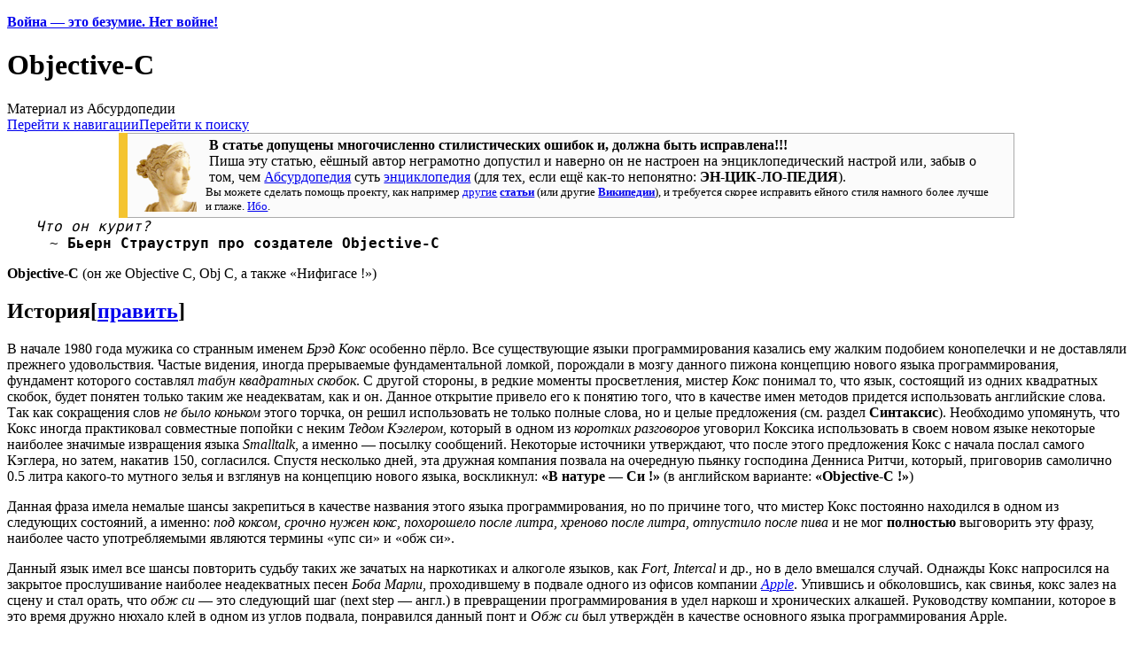

--- FILE ---
content_type: text/html; charset=UTF-8
request_url: http://absurdopedia.net/wiki/Objective-C
body_size: 13734
content:
<!DOCTYPE html>
<html class="client-nojs" lang="ru" dir="ltr">
<head>
<meta charset="UTF-8"/>
<title>Objective-C — Абсурдопедия</title>
<script>document.documentElement.className="client-js";RLCONF={"wgBreakFrames":!0,"wgSeparatorTransformTable":[",\t."," \t,"],"wgDigitTransformTable":["",""],"wgDefaultDateFormat":"dmy","wgMonthNames":["","январь","февраль","март","апрель","май","июнь","июль","август","сентябрь","октябрь","ноябрь","декабрь"],"wgRequestId":"b0bc7c6d0251192e6e887ad9","wgCSPNonce":!1,"wgCanonicalNamespace":"","wgCanonicalSpecialPageName":!1,"wgNamespaceNumber":0,"wgPageName":"Objective-C","wgTitle":"Objective-C","wgCurRevisionId":473411,"wgRevisionId":473411,"wgArticleId":52953,"wgIsArticle":!0,"wgIsRedirect":!1,"wgAction":"view","wgUserName":null,"wgUserGroups":["*"],"wgCategories":["Статьи с плохой стилистикой","Подвиги, совершаемые в состоянии алкогольного опьянения","Языки"],"wgPageContentLanguage":"ru","wgPageContentModel":"wikitext",
"wgRelevantPageName":"Objective-C","wgRelevantArticleId":52953,"wgIsProbablyEditable":!0,"wgRelevantPageIsProbablyEditable":!0,"wgRestrictionEdit":[],"wgRestrictionMove":[],"wgVisualEditor":{"pageLanguageCode":"ru","pageLanguageDir":"ltr","pageVariantFallbacks":"ru"},"wgMFDisplayWikibaseDescriptions":{"search":!1,"nearby":!1,"watchlist":!1,"tagline":!1},"wgEditSubmitButtonLabelPublish":!1};RLSTATE={"site.styles":"ready","noscript":"ready","user.styles":"ready","user":"ready","user.options":"loading","ext.visualEditor.desktopArticleTarget.noscript":"ready","mediawiki.skinning.content.externallinks":"ready","skins.monobook.responsive":"ready"};RLPAGEMODULES=["site","mediawiki.page.startup","mediawiki.page.ready","mediawiki.misc-authed-pref","ext.gadget.imagebox","ext.gadget.lolads","ext.gadget.main","ext.gadget.redlink","ext.gadget.addtext","ext.gadget.zmquiz","ext.visualEditor.desktopArticleTarget.init","ext.visualEditor.targetLoader","ext.moderation.notify",
"ext.moderation.ve","ext.moderation.ajaxhook","ext.moderation.notify.desktop","skins.monobook.mobile"];</script>
<script>(RLQ=window.RLQ||[]).push(function(){mw.loader.implement("user.options@1hzgi",function($,jQuery,require,module){/*@nomin*/mw.user.tokens.set({"patrolToken":"+\\","watchToken":"+\\","csrfToken":"+\\"});mw.user.options.set({"variant":"ru"});
});});</script>
<link rel="stylesheet" href="/w/load.php?lang=ru&amp;modules=ext.visualEditor.desktopArticleTarget.noscript%7Cmediawiki.skinning.content.externallinks%7Cskins.monobook.responsive&amp;only=styles&amp;skin=monobook"/>
<script async="" src="/w/load.php?lang=ru&amp;modules=startup&amp;only=scripts&amp;raw=1&amp;skin=monobook"></script>
<!--[if lt IE 9]><link rel="stylesheet" href="/w/skins/MonoBook/resources/screen-desktop.css?d010f" media="screen"/><![endif]-->
<meta name="ResourceLoaderDynamicStyles" content=""/>
<link rel="stylesheet" href="/w/load.php?lang=ru&amp;modules=site.styles&amp;only=styles&amp;skin=monobook"/>
<meta name="generator" content="MediaWiki 1.35.14"/>
<meta name="viewport" content="width=device-width, initial-scale=1.0, user-scalable=yes, minimum-scale=0.25, maximum-scale=5.0"/>
<link rel="shortcut icon" href="/favicon.ico"/>
<link rel="search" type="application/opensearchdescription+xml" href="/w/opensearch_desc.php" title="Абсурдопедия (ru)"/>
<link rel="EditURI" type="application/rsd+xml" href="//absurdopedia.net/w/api.php?action=rsd"/>
<link rel="license" href="/l"/>
<!--[if lt IE 9]><script src="/w/resources/lib/html5shiv/html5shiv.js"></script><![endif]-->
</head>
<body class="mediawiki ltr sitedir-ltr mw-hide-empty-elt ns-0 ns-subject mw-editable page-Objective-C rootpage-Objective-C skin-monobook action-view minerva--history-page-action-enabled"><div id="globalWrapper"><div id="column-content"><div id="content" class="mw-body" role="main"><a id="top"></a><div id="siteNotice" class="mw-body-content"><div id="mw-dismissablenotice-anonplace"></div><script>(function(){var node=document.getElementById("mw-dismissablenotice-anonplace");if(node){node.outerHTML="\u003Cdiv id=\"localNotice\" lang=\"ru\" dir=\"ltr\"\u003E\u003Cp\u003E\u003Cspan id=\"anonnotice\" data-nosnippet=\"true\"\u003E\u003Cb\u003E\u003Ca href=\"https://absurdopedia.net/wiki/%D0%90%D0%B1%D1%81%D1%83%D1%80%D0%B4%D0%BE%D0%BF%D0%B5%D0%B4%D0%B8%D1%8F:%D0%9D%D0%BE%D0%B2%D0%BE%D1%81%D1%82%D0%B8/28_%D1%84%D0%B5%D0%B2%D1%80%D0%B0%D0%BB%D1%8F_2022\" class=\"extiw\" title=\"absurdopedia:Абсурдопедия:Новости/28 февраля 2022\"\u003EВойна\u0026#160;— это безумие. Нет войне!\u003C/a\u003E\u003C/b\u003E\u003C/span\u003E\n\u003C/p\u003E\u003C/div\u003E";}}());</script></div><div class="mw-indicators mw-body-content">
</div>
<h1 id="firstHeading" class="firstHeading" lang="ru">Objective-C</h1><div id="bodyContent" class="mw-body-content"><div id="siteSub">Материал из Абсурдопедии</div><div id="contentSub" lang="ru" dir="ltr"></div><div id="jump-to-nav"></div><a href="#column-one" class="mw-jump-link">Перейти к навигации</a><a href="#searchInput" class="mw-jump-link">Перейти к поиску</a><!-- start content --><div id="mw-content-text" lang="ru" dir="ltr" class="mw-content-ltr"><div class="mw-parser-output"><table class="metadata plainlinks ambox ambox-style">
<tbody><tr>
<td class="ambox-image"><div><a href="/wiki/%D0%A4%D0%B0%D0%B9%D0%BB:Greek_deity_head_icon.png" class="image"><img alt="Greek deity head icon.png" src="//i.absurdopedia.net/thumb/9/9b/Greek_deity_head_icon.png/70px-Greek_deity_head_icon.png" decoding="async" width="70" height="86" /></a></div>
</td>
<td class="ambox-text"><div style="margin-left:1.5em"><b>В статье допущены многочисленно стилистических ошибок и, должна быть исправлена!!!</b> <br />Пиша эту статью, еёшный автор неграмотно допустил и наверно он не настроен на энциклопедический настрой или, забыв о том, чем <a href="/wiki/%D0%90%D0%B1%D1%81%D1%83%D1%80%D0%B4%D0%BE%D0%BF%D0%B5%D0%B4%D0%B8%D1%8F" title="Абсурдопедия">Абсурдопедия</a> суть <a href="/wiki/%D0%9D%D0%B5%D1%86%D0%B8%D0%BA%D0%BB%D0%BE%D0%BF%D0%B5%D0%B4%D0%B8%D1%8F" class="mw-redirect" title="Нециклопедия">энциклопедия</a> (для тех, если ещё как-то непонятно: <b>ЭН-ЦИК-ЛО-ПЕДИЯ</b>).</div><div style="font-size:smaller"><div style="margin-left:1.5em">Вы можете сделать помощь проекту, как например <a href="/wiki/%D0%98%D0%BD%D1%8B%D0%B5" title="Иные">другие</a> <b><a href="/wiki/%D0%90%D0%B1%D1%81%D1%83%D1%80%D0%B4%D0%BE%D0%BF%D0%B5%D0%B4%D0%B8%D1%8F:%D0%9B%D1%83%D1%87%D1%88%D0%B5%D0%B5" title="Абсурдопедия:Лучшее">статьи</a></b> (или другие <b><a href="/wiki/%D0%92%D0%B8%D0%BA%D0%B8%D0%BF%D0%B5%D0%B4%D0%B8%D1%8F" title="Википедия">Википедии</a></b>), и требуется скорее исправить ейного стиля намного более лучше и глаже. <a href="/wiki/%D0%93%D0%BB%D0%B0%D0%B4%D0%B8%D0%BE%D0%BB%D1%83%D1%81" title="Гладиолус">Ибо</a>.</div></div>
</td>
<td class="widthhack">
</td></tr></tbody></table><style data-mw-deduplicate="TemplateStyles:r486419">.mw-parser-output .ambox{width:auto;margin:0 10%;border-collapse:collapse;background:#FBFBFB;border:1px solid #AAAAAA;border-left:10px solid #1E90FF}.mw-parser-output .ambox th,.mw-parser-output .ambox td{padding:0.25em 0.5em}.mw-parser-output .ambox .ambox-widthhack{padding:0}.mw-parser-output .ambox .ambox-text{width:100%}.mw-parser-output .ambox .ambox-image{width:52px;padding:2px 0 2px 0.5em;text-align:center}.mw-parser-output .ambox .ambox-imageright{width:52px;padding:2px 4px 2px 0;text-align:center}.mw-parser-output .ambox .ambox-image div,.mw-parser-output .ambox .ambox-imageright div{width:52px}.mw-parser-output .ambox-delete,.mw-parser-output .ambox-serious{border-left:10px solid #B22222}.mw-parser-output .ambox-content{border-left:10px solid #F28500}.mw-parser-output .ambox-style{border-left:10px solid #F4C430}.mw-parser-output .ambox-good{border-left:10px solid #66CC44}.mw-parser-output .ambox-discussion{border-left:10px solid #339966}.mw-parser-output .ambox-notice{border-left:10px solid #1E90ff}.mw-parser-output .ambox-merge{border-left:10px solid #9932CC}.mw-parser-output .ambox-protection{border-left:10px solid #BBBBAA}.mw-parser-output .ambox-mini{float:right;clear:right;margin:0 0 0.5em 1em;width:20%}</style>
<div style="margin-left:2em; font-family: monospace, courier, serif; font-style: italic;">Что он курит?</div><div style="font-family: monospace, courier, serif; margin-left: 3em;">~ <span style="font-weight: bold;">Бьерн Страуструп про создателе Objective-C</span></div>
<p><b>Objective-C</b> (он же Objective C, Obj C, а также «Нифигасе&#160;!»)
</p>
<h2><span class="mw-headline" id="История">История</span><span class="mw-editsection"><span class="mw-editsection-bracket">[</span><a href="/w/index.php?title=Objective-C&amp;action=edit&amp;section=1" title="Редактировать раздел «История»">править</a><span class="mw-editsection-bracket">]</span></span></h2>
<p>В начале 1980 года мужика со странным именем <i>Брэд Кокс</i> особенно пёрло. Все существующие языки программирования казались ему жалким подобием конопелечки и не доставляли прежнего удовольствия. Частые видения, иногда прерываемые фундаментальной ломкой, порождали в мозгу данного пижона концепцию нового языка программирования, фундамент которого составлял <i>табун квадратных скобок</i>. С другой стороны, в редкие моменты просветления, мистер <i>Кокс</i> понимал то, что язык, состоящий из одних квадратных скобок, будет понятен только таким же неадекватам, как и он. Данное открытие привело его к понятию того, что в качестве имен методов придется использовать английские слова. Так как сокращения слов <i>не было коньком</i> этого торчка, он решил использовать не только полные слова, но и целые предложения (см. раздел <b>Синтаксис</b>). Необходимо упомянуть, что Кокс иногда практиковал совместные попойки с неким <i>Тедом Кэглером</i>, который в одном из <i>коротких разговоров</i> уговорил Коксика использовать в своем новом языке некоторые наиболее значимые извращения языка <i>Smalltalk</i>, а именно&#160;— посылку сообщений. Некоторые источники утверждают, что после этого предложения Кокс с начала послал самого Кэглера, но затем, накатив 150, согласился. Спустя несколько дней, эта дружная компания позвала на очередную пьянку господина Денниса Ритчи, который, приговорив самолично 0.5 литра какого-то мутного зелья и взглянув на концепцию нового языка, воскликнул: <b>«В натуре&#160;— Си&#160;!»</b> (в английском варианте: <b>«Objective-C&#160;!»</b>)
</p><p>Данная фраза имела немалые шансы закрепиться в качестве названия этого языка программирования, но по причине того, что мистер Кокс постоянно находился в одном из следующих состояний, а именно: <i>под коксом</i>, <i>срочно нужен кокс</i>, <i>похорошело после литра</i>, <i>хреново после литра</i>, <i>отпустило после пива</i> и не мог <b>полностью</b> выговорить эту фразу, наиболее часто употребляемыми являются термины «упс си» и «обж си».
</p><p>Данный язык имел все шансы повторить судьбу таких же зачатых на наркотиках и алкоголе языков, как <i>Fort</i>, <i>Intercal</i> и др., но в дело вмешался случай. Однажды Кокс напросился на закрытое прослушивание наиболее неадекватных песен <i>Боба Марли</i>, проходившему в подвале одного из офисов компании <i><a href="/wiki/Apple" title="Apple">Apple</a></i>. Упившись и обколовшись, как свинья, кокс залез на сцену и стал орать, что <i>обж си</i>&#160;— это следующий шаг (next step&#160;— англ.) в превращении программирования в удел наркош и хронических алкашей. Руководству компании, которое в это время дружно нюхало клей в одном из углов подвала, понравился данный понт и <i>Обж си</i> был утверждён в качестве основного языка программирования Apple.
</p>
<h2><span class="mw-headline" id="Синтаксис">Синтаксис</span><span class="mw-editsection"><span class="mw-editsection-bracket">[</span><a href="/w/index.php?title=Objective-C&amp;action=edit&amp;section=2" title="Редактировать раздел «Синтаксис»">править</a><span class="mw-editsection-bracket">]</span></span></h2>
<p>Как упоминалось выше, основой синтаксиса <i>Обж с</i>и составляют <i>табуны квадратных скобок</i> и <i>английские предложения</i>. Взглянем на пример: строка [self VodkaWant:NO Will:YES]; ([сам ВодкуХочешь:НЕТ Будешь:ДА]) является классическим примером конструкций в Обж Си. Причем, вызов данного метода в виде [self VodkaWant:NO Will:<b>NO</b>]; породит исключение на этапе компиляции, так как вызовы <b>виртуальных</b> методов запрещены самим мистером Коксом.
</p>
<dl><dd>Очень мощным средством Обж Си является возможность <b>сцепления</b> (<i>concatenation</i>&#160;— англ.) одиночных квадратных скобок в табун (<i>herd</i>&#160;— англ.)</dd></dl>
<p>Пример: имеем фрагмент программы (для улучшения восприятия мы напишем его на русском языке)
</p><p><b>[ты метнисьЗаВодкой];</b>
</p><p><b>[ты возьмиДве];</b>
</p><p><b>[ты наливай];</b>
</p><p><b>[ты междуПервойИВторой];</b>
</p><p><b>[ты меняУважаешь];</b>
</p><p>Как вы видим, данный код посылает последовательность сообщений (<i>метнисьЗаВодкой, возьмиДве</i> и&#160;т.&#160;д.) обьекту <i>ты</i>. Данная форма записи, в целом, является нефиговой, но Коксик пошел дальше и, ввел более простую и легкую для восприятия форму записи. Перепишем данный метод, предварительно хлебнув 100—150 чистого спирта, в следующем виде:
</p><p><b>[[[[[ты метнисьЗаВодкой] возьмиДве] наливай] междуПервойИВторой] меняУважаешь]&#160;;</b>
</p><p>Помимо легкости восприятия данной строки мы можем увидеть в ее начале появление <b>табуна</b> квадратных скобок, что так веселило (наравне с розовыми слониками) мистера Кокса.
</p>
<style data-mw-deduplicate="TemplateStyles:r495143">.mw-parser-output table.navbox{background-color:#f9f9f9;border:1px solid #aaa;clear:both;font-size:90%;margin:1em 0em 0em;padding:2px;text-align:center;width:100%}.mw-parser-output table.navbox th{background-color:#ccf;padding-left:1em;padding-right:1em}.mw-parser-output table.navbox tr:not(:first-child) th{background-color:#ddf}</style><table class="navbox collapsible autocollapse nowraplinks" style="margin:auto; background:LightYellow;">
<tbody><tr><th colspan="3" style="text-align:center;width:100%;background:PaleGoldenrod; border:#DDD090 1px solid;"><div style="float:left; width:6em; text-align:left;"><div class="noprint plainlinksneverexpand" style="background-color: transparent; padding: 0; font-size:xx-small; color:#000000; white-space: nowrap;"><a href="/wiki/%D0%A8%D0%B0%D0%B1%D0%BB%D0%BE%D0%BD:%D0%AF%D0%B7%D1%8B%D0%BA%D0%B8" title="Шаблон:Языки"><span style="color:#002bb8;" title="Просмотреть этот шаблон">п</span></a>·<a href="/w/index.php?title=%D0%9E%D0%B1%D1%81%D1%83%D0%B6%D0%B4%D0%B5%D0%BD%D0%B8%D0%B5_%D1%88%D0%B0%D0%B1%D0%BB%D0%BE%D0%BD%D0%B0:%D0%AF%D0%B7%D1%8B%D0%BA%D0%B8&amp;action=edit&amp;redlink=1" class="new" title="Обсуждение шаблона:Языки (страница не существует)"><span style="color:#002bb8;" title="Осудить этот шаблон">о</span></a>·<a rel="nofollow" class="external text" href="//absurdopedia.net/w/index.php?title=%D0%A8%D0%B0%D0%B1%D0%BB%D0%BE%D0%BD:%D0%AF%D0%B7%D1%8B%D0%BA%D0%B8&amp;action=edit"><span style="color:#002bb8;" title="Вандализировать этот шаблон. Пожалуйста, используйте клавишу предварительного просмотра перед сохранением">в</span></a></div></div><span style="font-size:110%;"><big><a href="/wiki/%D0%AF%D0%B7%D1%8B%D0%BA" title="Язык"><font color="Black">Языкознание</font></a></big></span></th>
</tr><tr><th style="white-space:nowrap;background-color:DarkOliveGreen; color:khaki; font-weight:400;">Обычные языки</th>
<td style="width:100%;border-top:PaleGoldenrod 1px dotted; text-align:left; padding-left:5px; color:#551;">
<a href="/wiki/%D0%A0%D1%83%D1%81%D1%81%D0%BA%D0%B8%D0%B9_%D1%8F%D0%B7%D1%8B%D0%BA" title="Русский язык">Русский язык</a>&#160;·  <a href="/wiki/%D0%A0%D1%83%D1%81%D1%81%D0%BA%D0%B8%D0%B9_%D0%BC%D0%B0%D1%82" title="Русский мат">Русский мат</a>&#160;·  <a href="/wiki/%D0%90%D0%B1%D1%81%D1%83%D1%80%D0%B4%D0%BE%D1%82%D0%B5%D0%BA%D0%B0:%D0%A0%D1%83%D1%81%D1%81%D0%BA%D0%BE-%D0%B3%D0%BE%D0%BF%D0%BD%D0%B8%D1%86%D0%BA%D0%B8%D0%B9_%D1%80%D0%B0%D0%B7%D0%B3%D0%BE%D0%B2%D0%BE%D1%80%D0%BD%D0%B8%D0%BA" title="Абсурдотека:Русско-гопницкий разговорник">Блатной язык</a>&#160;·  <a href="/wiki/%D0%9C%D0%B8%D0%BA%D1%80%D0%BE%D0%B1%D0%BD%D1%8B%D0%B9_%D1%8F%D0%B7%D1%8B%D0%BA" title="Микробный язык">Микробный язык</a>&#160;·  <a href="/wiki/%D0%9E%D0%BB%D0%B1%D0%B0%D0%BD%D1%81%D0%BA%D0%B8%D0%B9_%D1%8F%D0%B7%D1%8B%D0%BA" title="Олбанский язык">Олбанский язык</a>&#160;·  <a href="/wiki/%D0%9F%D0%BE%D0%BB%D0%B8%D1%80%D1%83%D1%81%D1%81%D0%BA%D0%B8%D0%B9_%D1%8F%D0%B7%D1%8B%D0%BA" title="Полирусский язык">Полирусский язык</a>&#160;·  <a href="/wiki/%D0%9F%D1%80%D0%B5%D0%B2%D0%B5%D0%B4%D0%BD%D0%BE-%D0%BE%D1%80%D0%B8%D0%B5%D0%BD%D1%82%D0%B8%D1%80%D0%BE%D0%B2%D0%B0%D0%BD%D0%BD%D1%8B%D0%B9_%D1%8F%D0%B7%D1%8B%D0%BA" title="Преведно-ориентированный язык">Преведно-ориентированный язык</a>&#160;·  <a href="/wiki/%D0%A1%D0%B8%D0%B1%D0%B8%D1%80%D1%87%D0%B5%D0%B3%D1%81%D0%BA%D0%B8%D0%B9_%D1%8F%D0%B7%D1%8B%D0%BA" title="Сибирчегский язык">Сибирский язык</a>&#160;·  <a href="/wiki/%D0%A3%D1%82%D0%B8%D0%BD%D1%8B%D0%B9_%D1%8F%D0%B7%D1%8B%D0%BA" title="Утиный язык">Утиный язык</a>&#160;·  <a href="/wiki/%D0%A8%D0%BF%D0%B8%D0%BE%D0%BD%D1%81%D0%BA%D0%B8%D0%B9_%D1%8F%D0%B7%D1%8B%D0%BA" title="Шпионский язык">Шпионский язык</a>&#160;·  <a href="/wiki/%D0%AF%D0%B7%D1%8B%D0%BA_%D0%B3%D0%BB%D1%83%D1%85%D0%BE%D0%BD%D0%B5%D0%BC%D1%8B%D1%85_%D1%81%D0%BF%D0%B5%D1%86%D0%BD%D0%B0%D0%B7%D0%BE%D0%B2%D1%86%D0%B5%D0%B2" title="Язык глухонемых спецназовцев">Язык глухонемых спецназовцев</a></td><td rowspan="5" style="vertical-align:middle; padding-left:7px; width:0%;"><a href="/wiki/%D0%AF%D0%B7%D1%8B%D0%BA" title="Язык"><img alt="Tongue.png" src="//i.absurdopedia.net/thumb/c/c4/Tongue.png/55px-Tongue.png" decoding="async" width="55" height="64" /></a></td></tr><tr><th style="white-space:nowrap;background-color:DarkOliveGreen; color:khaki; font-weight:400;">Странные языки</th>
<td style="width:100%;border-top:PaleGoldenrod 1px dotted; text-align:left; padding-left:5px; color:#551;"><a href="/wiki/R3blK" title="R3blK">R3blK</a>&#160;·  <a href="/wiki/%D0%95%D0%92%D0%93_%D0%A7%D0%A9%D0%A4%D0%A3" title="ЕВГ ЧЩФУ">Бнопнянский язык</a>&#160;·  <a href="/wiki/%D0%95%D0%B6%D0%BE%D0%BF%D0%BE%D0%B2_%D1%8F%D0%B7%D1%8B%D0%BA" title="Ежопов язык">Ежопов язык</a>&#160;·  <a href="/wiki/%D0%98%D1%81%D0%BA%D1%83%D1%81%D1%81%D1%82%D0%B2%D0%B5%D0%BD%D0%BD%D1%8B%D0%B9_%D1%8F%D0%B7%D1%8B%D0%BA" title="Искусственный язык">Искусственный язык</a>&#160;·  <a href="/wiki/%D0%9F%D0%BE%D1%80%D0%BE%D1%81%D1%8F%D1%87%D1%8C%D1%8F_%D0%BB%D0%B0%D1%82%D1%8B%D0%BD%D1%8C" title="Поросячья латынь">Поросячья латынь</a>&#160;·  <a href="/wiki/%D0%A0%D0%B5%D0%B4%D0%BA%D0%B8%D0%B9_%D1%8F%D0%B7%D1%8B%D0%BA" title="Редкий язык">Редкий язык</a>&#160;·  <a href="/wiki/%D0%9D%D0%B5%D1%81%D0%BB%D0%BE%D0%B2%D0%B0%D1%80%D1%8C:%D0%9A#Кирпичный_язык" title="Несловарь:К"><span title="Кирпичный язык (Несловарь)">Кирпичный язык</span></a>&#160;·  <a href="/wiki/%D0%A7%D0%B0%D1%80%D0%B8%D0%B1%D0%BE%D0%BA%D1%87%D0%B0%D1%80%D0%B8" title="Чарибокчари">Чарибокчари</a>&#160;·  <a href="/wiki/%D0%AD%D1%81%D0%BF%D0%B5%D1%80%D0%B0%D0%BD%D1%82%D0%BE" title="Эсперанто">Эсперанто</a>&#160;·  <a href="/wiki/%D0%AF%D0%B7%D1%8B%D0%BA_%D0%9A%D1%82%D1%83%D0%BB%D1%85%D1%83" title="Язык Ктулху">Язык Ктулху</a>&#160;·  <a href="/wiki/%D0%AF%D0%B7%D1%8B%D0%BA_%D0%BF%D0%BB%D0%B5%D0%BC%D1%91%D0%BD" title="Язык племён">Язык племён</a></td></tr><tr><th style="white-space:nowrap;background-color:DarkOliveGreen; color:khaki; font-weight:400;"><a href="/wiki/%D0%98%D0%BD%D0%BE%D1%81%D1%82%D1%80%D0%B0%D0%BD%D0%BD%D1%8B%D0%B9_%D1%8F%D0%B7%D1%8B%D0%BA" title="Иностранный язык"><font color="khaki"><u>Иностранные языки</u></font></a></th>
<td style="width:100%;border-top:PaleGoldenrod 1px dotted; text-align:left; padding-left:5px; color:#551;">
<a href="/wiki/%D0%90%D0%BB%D0%B1%D0%B0%D0%BD%D0%B8%D1%8F#Язык" title="Албания">Албанский</a>&#160;·  <a href="/wiki/%D0%90%D0%BD%D0%B3%D0%BB%D0%B8%D0%B9%D1%81%D0%BA%D0%B8%D0%B9_%D1%8F%D0%B7%D1%8B%D0%BA" title="Английский язык">Английский</a>&#160;·  <a href="/wiki/%D0%90%D1%80%D0%B0%D0%B1%D1%81%D0%BA%D0%B8%D0%B9_%D1%8F%D0%B7%D1%8B%D0%BA" title="Арабский язык">Арабский</a>&#160;·  <a href="/wiki/%D0%90%D1%80%D0%BC%D1%8F%D0%BD%D1%81%D0%BA%D0%B8%D0%B9_%D1%8F%D0%B7%D1%8B%D0%BA" title="Армянский язык">Армянский</a>&#160;·  <a href="/wiki/%D0%91%D0%B5%D0%BB%D0%BE%D1%80%D1%83%D1%81%D1%81%D0%BA%D0%B8%D0%B9_%D1%8F%D0%B7%D1%8B%D0%BA" title="Белорусский язык">Белорусский</a>&#160;·  <a href="/wiki/%D0%91%D0%BE%D0%BB%D0%B3%D0%B0%D1%80%D1%81%D0%BA%D0%B8%D0%B9_%D1%8F%D0%B7%D1%8B%D0%BA" title="Болгарский язык">Болгарский</a>&#160;·  <a href="/wiki/%D0%92%D0%B5%D0%BD%D0%B3%D0%B5%D1%80%D1%81%D0%BA%D0%B8%D0%B9_%D1%8F%D0%B7%D1%8B%D0%BA" title="Венгерский язык">Венгерский</a>&#160;·  <a href="/wiki/%D0%93%D1%80%D0%B5%D1%87%D0%B5%D1%81%D0%BA%D0%B8%D0%B9_%D1%8F%D0%B7%D1%8B%D0%BA" title="Греческий язык">Греческий</a>&#160;·  <a href="/wiki/%D0%94%D0%B0%D1%82%D1%81%D0%BA%D0%B8%D0%B9_%D1%8F%D0%B7%D1%8B%D0%BA" title="Датский язык">Датский</a>&#160;·  <a href="/wiki/%D0%98%D0%B2%D1%80%D0%B8%D1%82" title="Иврит">Иврит</a>&#160;·  <a href="/wiki/%D0%98%D1%81%D0%BF%D0%B0%D0%BD%D1%81%D0%BA%D0%B8%D0%B9_%D1%8F%D0%B7%D1%8B%D0%BA" title="Испанский язык">Испанский</a>&#160;·  <a href="/wiki/%E8%A4%9F%E8%96%AA%E6%87%88%E8%A4%9F_%E8%A2%9F%E9%82%AA%E9%94%8C%E9%82%AA" title="褟薪懈褟 袟邪锌邪">Китайский</a>&#160;·  <a href="/wiki/%D0%9A%D1%80%D0%B8%D0%BF%D1%82%D0%BE%D0%BD" title="Криптон">Корейский</a>&#160;·  <a href="/wiki/%D0%9C%D0%BE%D0%BD%D0%B3%D0%BE%D0%BB%D0%B8%D1%8F#Монгольский_язык" title="Монголия">Монгольский</a>&#160;·  <a href="/wiki/%D0%90%D0%B1%D1%81%D1%83%D1%80%D0%B4%D0%B8%D0%BB%D0%B8%D1%89%D0%B5:%D0%AB_(%D0%BF%D0%B0%D1%80%D0%BE%D0%B2%D0%BE%D0%B7)" title="Абсурдилище:Ы (паровоз)">Мордовский</a>&#160;·  <a href="/wiki/%D0%9D%D0%B5%D0%BC%D0%B5%D1%86%D0%BA%D0%B8%D0%B9_%D1%8F%D0%B7%D1%8B%D0%BA" title="Немецкий язык">Немецкий</a>&#160;·  <a href="/wiki/%D0%9F%D0%BE%D0%BB%D1%8C%D1%81%D0%BA%D0%B8%D0%B9_%D1%8F%D0%B7%D1%8B%D0%BA" title="Польский язык">Польский</a>&#160;·  <a href="/wiki/%D0%A0%D1%83%D0%BC%D1%8B%D0%BD%D1%81%D0%BA%D0%B8%D0%B9_%D1%8F%D0%B7%D1%8B%D0%BA" title="Румынский язык">Румынский</a>&#160;·  <a href="/wiki/%D0%A1%D1%83%D0%B0%D1%85%D0%B8%D0%BB%D0%B8" title="Суахили">Суахили</a>&#160;·  <a href="/wiki/%D0%A3%D0%BA%D1%80%D0%B0%D0%B8%D0%BD%D1%81%D0%BA%D0%B8%D0%B9_%D1%8F%D0%B7%D1%8B%D0%BA" title="Украинский язык">Украинский</a>&#160;·  <a href="/wiki/%D0%A4%D0%B8%D0%BD%D1%81%D0%BA%D0%B8%D0%B9_%D1%8F%D0%B7%D1%8B%D0%BA" class="mw-redirect" title="Финский язык">Финский</a>&#160;·  <a href="/wiki/%D0%A4%D1%80%D0%B0%D0%BD%D1%86%D1%83%D0%B7%D1%81%D0%BA%D0%B8%D0%B9_%D1%8F%D0%B7%D1%8B%D0%BA" title="Французский язык">Французский</a>&#160;·  <a href="/wiki/%D0%AD%D1%81%D1%82%D0%BE%D0%BD%D0%B8%D1%8F#Эстонский_язык" title="Эстония">Эстонский</a>&#160;·  <a href="/wiki/Java" title="Java">Яванский</a>&#160;·  <a href="/wiki/%D0%AF%D0%BF%D0%BE%D0%BD%D1%81%D0%BA%D0%B8%D0%B9_%D1%8F%D0%B7%D1%8B%D0%BA" title="Японский язык">Японский</a><div style="float: right;"><a href="/wiki/%D0%A1%D0%BF%D0%B8%D1%81%D0%BE%D0%BA_%D1%8F%D0%B7%D1%8B%D0%BA%D0%BE%D0%B2" title="Список языков"><span title="Полный список" style="display:inline-block; font-size:110%; letter-spacing:.1em; border: none;">•••</span></a></div></td></tr><tr><th style="white-space:nowrap;background-color:DarkOliveGreen; color:khaki; font-weight:400;"><a href="/wiki/%D0%9F%D1%80%D0%BE%D0%B3%D1%80%D0%B0%D0%BC%D0%BC%D0%B8%D1%81%D1%82" title="Программист"><font color="khaki"><u>Машинные и виртуальные языки</u></font></a></th>
<td style="width:100%;border-top:PaleGoldenrod 1px dotted; text-align:left; padding-left:5px; color:#551;">
<a href="/wiki/Borland_%D0%9F%D0%B0%D1%81%D0%BA%D0%B2%D0%B8%D0%BB%D1%8C" title="Borland Пасквиль">Borland Пасквиль</a>&#160;·  <a href="/wiki/Brainfuck" title="Brainfuck">Brainfuck</a>&#160;·  <a href="/wiki/Haskell" title="Haskell">Haskell</a>&#160;·  <a href="/wiki/HTML" title="HTML">HTML</a>&#160;·  <a href="/wiki/Malbolge" title="Malbolge">Malbolge</a>&#160;·  <a class="mw-selflink selflink">Objective-C</a>&#160;·  <a href="/wiki/%D0%90%D0%B1%D1%81%D1%83%D1%80%D0%B4%D0%BE%D1%82%D0%B5%D0%BA%D0%B0:Perl" title="Абсурдотека:Perl">Perl</a>&#160;·  <a href="/wiki/PHP" title="PHP">PHP</a>&#160;·  <a href="/wiki/Python" title="Python">Python</a>&#160;·  <a href="/wiki/Shell" title="Shell">Shell</a>&#160;·  <a href="/wiki/Visual_Basic" title="Visual Basic">Visual Basic</a>&#160;·  <a href="/wiki/Windows-1251" title="Windows-1251">Windows-1251</a>&#160;·  <a href="/wiki/Zpsr" title="Zpsr">Zpsr</a>&#160;·  <a href="/wiki/ZigScript" title="ZigScript">ZigScript</a>&#160;·  <a href="/wiki/%D0%90%D0%90%D0%90%D0%90%D0%90%D0%90%D0%90%D0%90%D0%90!_(%D1%8F%D0%B7%D1%8B%D0%BA_%D0%BF%D1%80%D0%BE%D0%B3%D1%80%D0%B0%D0%BC%D0%BC%D0%B8%D1%80%D0%BE%D0%B2%D0%B0%D0%BD%D0%B8%D1%8F)" title="ААААААААА! (язык программирования)">ААААААААА!</a>&#160;·  <a href="/wiki/%D0%90%D0%B4%D0%B0" title="Ада">Ада</a>&#160;·  <a href="/wiki/%D0%90%D0%BB%D0%BA%D0%BE%D0%B3%D0%BE%D0%BB" title="Алкогол">Алкогол</a>&#160;·  <a href="/wiki/%D0%90%D1%81%D1%81%D0%B5%D0%BC%D0%B1%D0%BB%D0%B5%D1%80" title="Ассемблер">Ассемблер</a>&#160;·  <a href="/wiki/%D0%9B%D0%B8%D1%81%D0%BF" title="Лисп">Лисп</a>&#160;·  <a href="/wiki/%D0%9E%D0%9E%D0%9F" title="ООП">ООП</a>&#160;·  <a href="/wiki/%D0%A0%D0%90%D0%AF" title="РАЯ">РАЯ</a>&#160;·  <a href="/wiki/%D0%A1%D0%B8" title="Си">Си</a>&#160;·  <a href="/wiki/%D0%A1%D0%B8_%D0%BF%D0%BB%D1%8E%D1%81_%D0%BC%D0%B8%D0%BD%D1%83%D1%81" title="Си плюс минус">Си плюс минус</a>&#160;·  <a href="/wiki/%D0%A4%D0%BE%D1%80%D1%82%D1%80%D0%B0%D0%BD" title="Фортран">Фортран</a>&#160;·  <a href="/wiki/%D0%AE%D0%BD%D0%B8%D0%BA%D0%BE%D0%B4" title="Юникод">Юникод</a></td></tr><tr><th style="white-space:nowrap;background-color:DarkOliveGreen; color:khaki; font-weight:400;"><a href="/wiki/%D0%9D%D0%B5%D0%B6%D0%B8%D1%82%D1%8C" title="Нежить"><font color="khaki"><u>Мёртвые языки</u></font></a></th>
<td style="width:100%;border-top:PaleGoldenrod 1px dotted; text-align:left; padding-left:5px; color:#551;">
<a href="/wiki/%D0%93%D0%BE%D0%B2%D1%8F%D0%B6%D0%B8%D0%B9_%D1%8F%D0%B7%D1%8B%D0%BA" title="Говяжий язык">Говяжий язык</a>&#160;·  <a href="/wiki/%D0%94%D0%B5%D1%80%D0%B5%D0%B2%D0%BD%D1%8F%D0%B3%D1%80%D0%B5%D1%87%D0%B5%D1%81%D0%BA%D0%B8%D0%B9_%D1%8F%D0%B7%D1%8B%D0%BA" title="Деревнягреческий язык">Деревнягреческий язык</a>&#160;·  <a href="/wiki/%D0%94%D1%80%D0%B5%D0%B2%D0%BD%D0%B5%D0%B0%D0%BD%D0%B3%D0%BB%D0%BE%D1%81%D0%B0%D0%BA%D1%81%D0%BE%D0%BD%D0%B2%D0%B0%D0%BB%D0%BB%D0%B8%D0%B9%D1%81%D0%BA%D0%B8%D0%B9_%D1%8F%D0%B7%D1%8B%D0%BA" title="Древнеанглосаксонваллийский язык">Древнеанглосаксонваллийский язык</a>&#160;·  <a href="/wiki/%D0%94%D1%80%D0%B5%D0%B2%D0%BD%D0%B5%D1%80%D1%83%D1%81%D1%81%D0%BA%D0%B8%D0%B9_%D1%8F%D0%B7%D1%8B%D0%BA" title="Древнерусский язык">Древнерусский язык</a>&#160;·  <a href="/wiki/%D0%9B%D0%B0%D1%82%D0%B8%D0%BD%D1%81%D0%BA%D0%B8%D0%B9_%D1%8F%D0%B7%D1%8B%D0%BA" class="mw-redirect" title="Латинский язык">Латинский язык</a>&#160;·  <a href="/wiki/%D0%A6%D0%B8%D1%82%D1%80%D1%83%D1%81%D0%BE%D0%B2%D1%8B%D0%B5_%D1%8F%D0%B7%D1%8B%D0%BA%D0%B8" title="Цитрусовые языки">Цитрусовые языки</a>&#160;·  <a href="/wiki/%D0%A7%D0%B5%D1%80%D0%BD%D0%BE%D0%B1%D1%8B%D0%BB%D1%8C%D1%81%D0%BA%D0%B8%D0%B5_%D1%8F%D0%B7%D1%8B%D0%BA%D0%B8" title="Чернобыльские языки">Чернобыльские языки</a>&#160;·  <a href="/wiki/%D0%AF%D0%B7%D1%8B%D0%BA_%D0%A7%D0%B5%D1%80%D0%BD%D0%BE%D0%BC%D1%8B%D1%80%D0%B4%D0%B8%D0%BD%D0%B0" title="Язык Черномырдина">Язык Черномырдина</a></td></tr><tr><td style="text-align:center;font-size:10pt; background:PaleGoldenrod; font-weight:400;" colspan="3">
<a href="/wiki/%D0%A8%D0%B0%D0%B1%D0%BB%D0%BE%D0%BD:%D0%A1%D1%82%D0%B0%D1%80%D0%90%D0%B7%D0%B1%D1%83%D0%BA%D0%B0" title="Шаблон:СтарАзбука"><font color="#551">Славянская азбука</font></a> &#10070; <a href="/wiki/%D0%A8%D0%B0%D0%B1%D0%BB%D0%BE%D0%BD:%D0%A1%D0%BB%D0%BE%D0%B2%D0%B0%D1%80%D0%B8" title="Шаблон:Словари"><font color="#551">Словари</font></a> &#10070; <a href="/wiki/%D0%A8%D0%B0%D0%B1%D0%BB%D0%BE%D0%BD:%D0%9B%D0%B8%D0%BD%D0%B3%D0%B2%D0%B8%D1%81%D1%82%D0%B8%D0%BA%D0%B0" title="Шаблон:Лингвистика"><font color="#551">Лингвистика</font></a></td></tr></tbody></table>
<!-- 
NewPP limit report
Cached time: 20260121021313
Cache expiry: 172800
Dynamic content: false
Complications: []
CPU time usage: 0,086 seconds
Real time usage: 0,114 seconds
Preprocessor visited node count: 2027/1000000
Post‐expand include size: 44051/2097152 bytes
Template argument size: 31746/2097152 bytes
Highest expansion depth: 20/40
Expensive parser function count: 0/100
Unstrip recursion depth: 0/20
Unstrip post‐expand size: 1773/5000000 bytes
-->
<!--
Transclusion expansion time report (%,ms,calls,template)
100,00%   80,659      1 -total
 66,19%   53,386      1 Шаблон:Языки
 61,81%   49,853      1 Шаблон:Навигационная_таблица
 34,23%   27,610      5 Шаблон:Список_через_точку
 26,78%   21,599      1 Шаблон:Стиль
 22,12%   17,845      1 Шаблон:Ambox
 11,48%    9,258      5 Шаблон:Trim
  7,77%    6,271      5 Шаблон:Trim-left
  6,77%    5,459      1 Шаблон:Q
  5,63%    4,543      1 Шаблон:More
-->

<!-- Saved in parser cache with key absurd:pcache:idhash:52953-0!canonical and timestamp 20260121021313 and revision id 473411
 -->
</div></div><div class="printfooter">
Источник — <a dir="ltr" href="http://absurdopedia.net/w/index.php?title=Objective-C&amp;oldid=473411">http://absurdopedia.net/w/index.php?title=Objective-C&amp;oldid=473411</a></div>
<div id="catlinks" class="catlinks" data-mw="interface"><div id="mw-normal-catlinks" class="mw-normal-catlinks"><a href="/wiki/%D0%A1%D0%BB%D1%83%D0%B6%D0%B5%D0%B1%D0%BD%D0%B0%D1%8F:%D0%9A%D0%B0%D1%82%D0%B5%D0%B3%D0%BE%D1%80%D0%B8%D0%B8" title="Служебная:Категории">Категории</a>: <ul><li><a href="/wiki/%D0%9A%D0%B0%D1%82%D0%B5%D0%B3%D0%BE%D1%80%D0%B8%D1%8F:%D0%A1%D1%82%D0%B0%D1%82%D1%8C%D0%B8_%D1%81_%D0%BF%D0%BB%D0%BE%D1%85%D0%BE%D0%B9_%D1%81%D1%82%D0%B8%D0%BB%D0%B8%D1%81%D1%82%D0%B8%D0%BA%D0%BE%D0%B9" title="Категория:Статьи с плохой стилистикой">Статьи с плохой стилистикой</a></li><li><a href="/wiki/%D0%9A%D0%B0%D1%82%D0%B5%D0%B3%D0%BE%D1%80%D0%B8%D1%8F:%D0%9F%D0%BE%D0%B4%D0%B2%D0%B8%D0%B3%D0%B8,_%D1%81%D0%BE%D0%B2%D0%B5%D1%80%D1%88%D0%B0%D0%B5%D0%BC%D1%8B%D0%B5_%D0%B2_%D1%81%D0%BE%D1%81%D1%82%D0%BE%D1%8F%D0%BD%D0%B8%D0%B8_%D0%B0%D0%BB%D0%BA%D0%BE%D0%B3%D0%BE%D0%BB%D1%8C%D0%BD%D0%BE%D0%B3%D0%BE_%D0%BE%D0%BF%D1%8C%D1%8F%D0%BD%D0%B5%D0%BD%D0%B8%D1%8F" title="Категория:Подвиги, совершаемые в состоянии алкогольного опьянения">Подвиги, совершаемые в состоянии алкогольного опьянения</a></li><li><a href="/wiki/%D0%9A%D0%B0%D1%82%D0%B5%D0%B3%D0%BE%D1%80%D0%B8%D1%8F:%D0%AF%D0%B7%D1%8B%D0%BA%D0%B8" title="Категория:Языки">Языки</a></li></ul></div></div><!-- end content --><div class="visualClear"></div></div></div><div class="visualClear"></div></div><div id="column-one" lang="ru" dir="ltr"><h2>Навигация</h2><div role="navigation" class="portlet" id="p-cactions" aria-labelledby="p-cactions-label"><h3 id="p-cactions-label" lang="ru" dir="ltr">Действия на странице</h3><div class="pBody"><ul lang="ru" dir="ltr"><li id="ca-nstab-main" class="selected"><a href="/wiki/Objective-C" title="Просмотреть контентную страницу [c]" accesskey="c">Статья</a></li><li id="ca-talk"><a href="/wiki/%D0%9E%D0%B1%D1%81%D1%83%D0%B6%D0%B4%D0%B5%D0%BD%D0%B8%D0%B5:Objective-C" rel="discussion" title="Обсуждение основной страницы [t]" accesskey="t">Осудить</a></li><li id="ca-edit"><a href="/w/index.php?title=Objective-C&amp;action=edit" title="Эту страницу можно изменять! [e]" accesskey="e">Вандализировать</a></li><li id="ca-history"><a href="/w/index.php?title=Objective-C&amp;action=history" title="Журнал изменений страницы [h]" accesskey="h">Журнал откатов</a></li></ul></div></div><div role="navigation" class="portlet" id="p-cactions-mobile" aria-labelledby="p-cactions-mobile-label"><h3 id="p-cactions-mobile-label" lang="ru" dir="ltr">Действия на странице</h3><div class="pBody"><ul lang="ru" dir="ltr"><li id="ca-nstab-main-mobile" class="selected"><a href="/wiki/Objective-C" title="Статья">Статья</a></li><li id="ca-talk-mobile"><a href="/wiki/%D0%9E%D0%B1%D1%81%D1%83%D0%B6%D0%B4%D0%B5%D0%BD%D0%B8%D0%B5:Objective-C" rel="discussion" title="Осудить">Осудить</a></li><li id="ca-more"><a href="#p-cactions">Ещё</a></li><li id="ca-tools"><a href="#p-tb" title="Инструменты">Инструменты</a></li><li id="ca-languages"><a href="#p-lang" title="На других языках">На других языках</a></li></ul></div></div><div role="navigation" class="portlet" id="p-personal" aria-labelledby="p-personal-label"><h3 id="p-personal-label" lang="ru" dir="ltr">Персональные инструменты</h3><div class="pBody"><ul lang="ru" dir="ltr"><li id="pt-anonuserpage">Вы не представились системе</li><li id="pt-anontalk"><a href="/wiki/%D0%A1%D0%BB%D1%83%D0%B6%D0%B5%D0%B1%D0%BD%D0%B0%D1%8F:%D0%9C%D0%BE%D1%91_%D0%BE%D0%B1%D1%81%D1%83%D0%B6%D0%B4%D0%B5%D0%BD%D0%B8%D0%B5" title="Страница обсуждений для моего IP [n]" accesskey="n">Обсуждение</a></li><li id="pt-anoncontribs"><a href="/wiki/%D0%A1%D0%BB%D1%83%D0%B6%D0%B5%D0%B1%D0%BD%D0%B0%D1%8F:%D0%9C%D0%BE%D0%B9_%D0%B2%D0%BA%D0%BB%D0%B0%D0%B4" title="Список правок, сделанных с этого IP-адреса [y]" accesskey="y">Вклад</a></li><li id="pt-createaccount"><a href="/w/index.php?title=%D0%A1%D0%BB%D1%83%D0%B6%D0%B5%D0%B1%D0%BD%D0%B0%D1%8F:%D0%A1%D0%BE%D0%B7%D0%B4%D0%B0%D1%82%D1%8C_%D1%83%D1%87%D1%91%D1%82%D0%BD%D1%83%D1%8E_%D0%B7%D0%B0%D0%BF%D0%B8%D1%81%D1%8C&amp;returnto=Objective-C" title="Мы предлагаем вам создать учётную запись и войти в систему, хотя это и не обязательно.">Создать учётную запись</a></li><li id="pt-login"><a href="/w/index.php?title=%D0%A1%D0%BB%D1%83%D0%B6%D0%B5%D0%B1%D0%BD%D0%B0%D1%8F:%D0%92%D1%85%D0%BE%D0%B4&amp;returnto=Objective-C" title="Здесь можно зарегистрироваться в системе, но это необязательно. [o]" accesskey="o">Войти</a></li></ul></div></div><div class="portlet" id="p-logo" role="banner"><a href="/wiki/%D0%97%D0%B0%D0%B3%D0%BB%D0%B0%D0%B2%D0%BD%D0%B0%D1%8F_%D1%81%D1%82%D1%80%D0%B0%D0%BD%D0%B8%D1%86%D0%B0" class="mw-wiki-logo" title="Перейти на заглавную страницу"></a></div><div id="sidebar"><div role="navigation" class="portlet generated-sidebar" id="p-navigation" aria-labelledby="p-navigation-label"><h3 id="p-navigation-label" lang="ru" dir="ltr">Навигация</h3><div class="pBody"><ul lang="ru" dir="ltr"><li id="n-mainpage"><a href="/wiki/%D0%97%D0%B0%D0%B3%D0%BB%D0%B0%D0%B2%D0%BD%D0%B0%D1%8F_%D1%81%D1%82%D1%80%D0%B0%D0%BD%D0%B8%D1%86%D0%B0" title="Перейти на заглавную страницу [z]" accesskey="z">Заглавная страница</a></li><li id="n-featured"><a href="/wiki/%D0%9A%D0%B0%D1%82%D0%B5%D0%B3%D0%BE%D1%80%D0%B8%D1%8F:%D0%90%D0%B1%D1%81%D1%83%D1%80%D0%B4%D0%BE%D0%BF%D0%B5%D0%B4%D0%B8%D1%8F:%D0%98%D0%B7%D0%B1%D1%80%D0%B0%D0%BD%D0%BD%D1%8B%D0%B5_%D1%81%D1%82%D0%B0%D1%82%D1%8C%D0%B8">Избранные статьи</a></li><li id="n-news"><a href="/wiki/%D0%90%D0%B1%D1%81%D1%83%D1%80%D0%B4%D0%BE%D0%BF%D0%B5%D0%B4%D0%B8%D1%8F:%D0%9D%D0%BE%D0%B2%D0%BE%D1%81%D1%82%D0%B8">Абсурд° Пресс</a></li><li id="n-randompage"><a href="/wiki/%D0%A1%D0%BB%D1%83%D0%B6%D0%B5%D0%B1%D0%BD%D0%B0%D1%8F:RandomInCategory/%D0%90%D0%B1%D1%81%D1%83%D1%80%D0%B4%D0%BE%D0%BF%D0%B5%D0%B4%D0%B8%D1%8F:%D0%A1%D0%BB%D1%83%D1%87%D0%B0%D0%B9%D0%BD%D1%8B%D0%B5_%D1%81%D1%82%D0%B0%D1%82%D1%8C%D0%B8" title="Посмотреть случайно выбранную страницу [x]" accesskey="x">Случайная страница</a></li></ul></div></div><div role="navigation" class="portlet generated-sidebar" id="p-tools" aria-labelledby="p-tools-label"><h3 id="p-tools-label" lang="ru" dir="ltr">Инструменты</h3><div class="pBody"><ul lang="ru" dir="ltr"><li id="n-recentchanges"><a href="/wiki/%D0%A1%D0%BB%D1%83%D0%B6%D0%B5%D0%B1%D0%BD%D0%B0%D1%8F:%D0%A1%D0%B2%D0%B5%D0%B6%D0%B8%D0%B5_%D0%BF%D1%80%D0%B0%D0%B2%D0%BA%D0%B8" title="Список последних изменений [r]" accesskey="r">Свежие правки</a></li><li id="n-help"><a href="/wiki/%D0%90%D0%B1%D1%81%D1%83%D1%80%D0%B4%D0%BE%D0%BF%D0%B5%D0%B4%D0%B8%D1%8F:%D0%A0%D1%83%D0%BA%D0%BE%D0%B2%D0%BE%D0%B4%D1%81%D1%82%D0%B2%D0%BE_%D0%BD%D0%BE%D0%B2%D0%B8%D1%87%D0%BA%D0%B0" title="Место расположения Справки">Советы новичкам</a></li><li id="n-createnew"><a href="/wiki/%D0%A1%D0%BB%D1%83%D0%B6%D0%B5%D0%B1%D0%BD%D0%B0%D1%8F:CreatePage">Создать статью</a></li><li id="n-requested"><a href="/wiki/%D0%90%D0%B1%D1%81%D1%83%D1%80%D0%B4%D0%BE%D0%BF%D0%B5%D0%B4%D0%B8%D1%8F:%D0%97%D0%B0%D0%BF%D1%80%D0%BE%D1%81%D1%8B">Нужные статьи</a></li><li id="n-forum"><a href="/wiki/%D0%A4%D0%BE%D1%80%D1%83%D0%BC:%D0%94%D0%B5%D1%80%D0%B5%D0%B2%D0%B5%D0%BD%D1%81%D0%BA%D0%B0%D1%8F_%D1%81%D0%B2%D0%B0%D0%BB%D0%BA%D0%B0">Форум проекта</a></li></ul></div></div><div role="search" class="portlet" id="p-search"><h3 id="p-search-label" lang="ru" dir="ltr"><label for="searchInput">Поиск</label></h3><div class="pBody" id="searchBody"><form action="/w/index.php" id="searchform"><input type="hidden" value="Служебная:Поиск" name="title"/><input type="search" name="search" placeholder="Искать в Абсурдопедии" title="Искать в Абсурдопедии [f]" accesskey="f" id="searchInput"/><input type="submit" name="go" value="Перейти" title="Перейти к странице, имеющей в точности такое название" id="searchGoButton" class="searchButton"/>  <input type="submit" name="fulltext" value="Найти" title="Найти страницы, содержащие указанный текст" id="mw-searchButton" class="searchButton"/></form></div></div><div role="navigation" class="portlet" id="p-tb" aria-labelledby="p-tb-label"><h3 id="p-tb-label" lang="ru" dir="ltr">Инструменты</h3><div class="pBody"><ul lang="ru" dir="ltr"><li id="t-whatlinkshere"><a href="/wiki/%D0%A1%D0%BB%D1%83%D0%B6%D0%B5%D0%B1%D0%BD%D0%B0%D1%8F:%D0%A1%D1%81%D1%8B%D0%BB%D0%BA%D0%B8_%D1%81%D1%8E%D0%B4%D0%B0/Objective-C" title="Список всех страниц, ссылающихся на данную [j]" accesskey="j">Ссылки сюда</a></li><li id="t-recentchangeslinked"><a href="/wiki/%D0%A1%D0%BB%D1%83%D0%B6%D0%B5%D0%B1%D0%BD%D0%B0%D1%8F:%D0%A1%D0%B2%D1%8F%D0%B7%D0%B0%D0%BD%D0%BD%D1%8B%D0%B5_%D0%BF%D1%80%D0%B0%D0%B2%D0%BA%D0%B8/Objective-C" rel="nofollow" title="Последние изменения в страницах, на которые ссылается эта страница [k]" accesskey="k">Связанные правки</a></li><li id="t-specialpages"><a href="/wiki/%D0%A1%D0%BB%D1%83%D0%B6%D0%B5%D0%B1%D0%BD%D0%B0%D1%8F:%D0%A1%D0%BF%D0%B5%D1%86%D1%81%D1%82%D1%80%D0%B0%D0%BD%D0%B8%D1%86%D1%8B" title="Список служебных страниц [q]" accesskey="q">Служебные страницы</a></li><li id="t-print"><a href="javascript:print();" rel="alternate" title="Версия этой страницы для печати [p]" accesskey="p">Версия для печати</a></li><li id="t-permalink"><a href="/w/index.php?title=Objective-C&amp;oldid=473411" title="Постоянная ссылка на эту версию страницы">Постоянная ссылка</a></li><li id="t-info"><a href="/w/index.php?title=Objective-C&amp;action=info" title="Подробнее об этой странице">Сведения о странице</a></li></ul></div></div></div><a href="#sidebar" title="навигация" class="menu-toggle" id="sidebar-toggle"></a><a href="#p-personal" title="пользовательские инструменты" class="menu-toggle" id="p-personal-toggle"></a><a href="#globalWrapper" title="возврат наверх" class="menu-toggle" id="globalWrapper-toggle"></a></div><!-- end of the left (by default at least) column --><div class="visualClear"></div><div id="footer" class="mw-footer" role="contentinfo" lang="ru" dir="ltr"><div id="f-copyrightico" class="footer-icons"><a href="/l"><img src="/CC-BY-SA.png" alt="CC-BY-SA 3.0" width="88" height="31" loading="lazy"/></a></div><ul id="f-list"><li id="lastmod"> Эта страница в последний раз была отредактирована 4 октября 2020 в 13:32.</li><li id="copyright">Содержание доступно по лицензии <a class="external" rel="nofollow" href="/l">CC-BY-SA 3.0</a> (если не указано иное).</li><li id="privacy"><a href="/wiki/%D0%90%D0%B1%D1%81%D1%83%D1%80%D0%B4%D0%BE%D0%BF%D0%B5%D0%B4%D0%B8%D1%8F:%D0%9F%D0%BE%D0%BB%D0%B8%D1%82%D0%B8%D0%BA%D0%B0_%D0%BA%D0%BE%D0%BD%D1%84%D0%B8%D0%B4%D0%B5%D0%BD%D1%86%D0%B8%D0%B0%D0%BB%D1%8C%D0%BD%D0%BE%D1%81%D1%82%D0%B8" title="Абсурдопедия:Политика конфиденциальности">Политика конфиденциальности</a></li><li id="about"><a href="/wiki/%D0%90%D0%B1%D1%81%D1%83%D1%80%D0%B4%D0%BE%D0%BF%D0%B5%D0%B4%D0%B8%D1%8F" title="Абсурдопедия">Об Абсурдопедии</a></li><li id="disclaimer"><a href="/wiki/%D0%90%D0%B1%D1%81%D1%83%D1%80%D0%B4%D0%BE%D0%BF%D0%B5%D0%B4%D0%B8%D1%8F:%D0%9E%D1%82%D0%BA%D0%B0%D0%B7_%D0%BE%D1%82_%D0%B1%D0%B5%D0%B7%D0%BE%D1%82%D0%B2%D0%B5%D1%82%D1%81%D1%82%D0%B2%D0%B5%D0%BD%D0%BD%D0%BE%D1%81%D1%82%D0%B8" title="Абсурдопедия:Отказ от безответственности">Отказ от безответственности</a></li><li id="mobileview"><a href="//absurdopedia.net/w/index.php?title=Objective-C&amp;mobileaction=toggle_view_mobile" class="noprint stopMobileRedirectToggle">Мобильная версия</a></li></ul></div></div>
<script>(RLQ=window.RLQ||[]).push(function(){mw.config.set({"wgPageParseReport":{"limitreport":{"cputime":"0,086","walltime":"0,114","ppvisitednodes":{"value":2027,"limit":1000000},"postexpandincludesize":{"value":44051,"limit":2097152},"templateargumentsize":{"value":31746,"limit":2097152},"expansiondepth":{"value":20,"limit":40},"expensivefunctioncount":{"value":0,"limit":100},"unstrip-depth":{"value":0,"limit":20},"unstrip-size":{"value":1773,"limit":5000000},"timingprofile":["100,00%   80,659      1 -total"," 66,19%   53,386      1 Шаблон:Языки"," 61,81%   49,853      1 Шаблон:Навигационная_таблица"," 34,23%   27,610      5 Шаблон:Список_через_точку"," 26,78%   21,599      1 Шаблон:Стиль"," 22,12%   17,845      1 Шаблон:Ambox"," 11,48%    9,258      5 Шаблон:Trim","  7,77%    6,271      5 Шаблон:Trim-left","  6,77%    5,459      1 Шаблон:Q","  5,63%    4,543      1 Шаблон:More"]},"cachereport":{"timestamp":"20260121021313","ttl":172800,"transientcontent":false}}});mw.config.set({"wgBackendResponseTime":86});});</script></body></html>